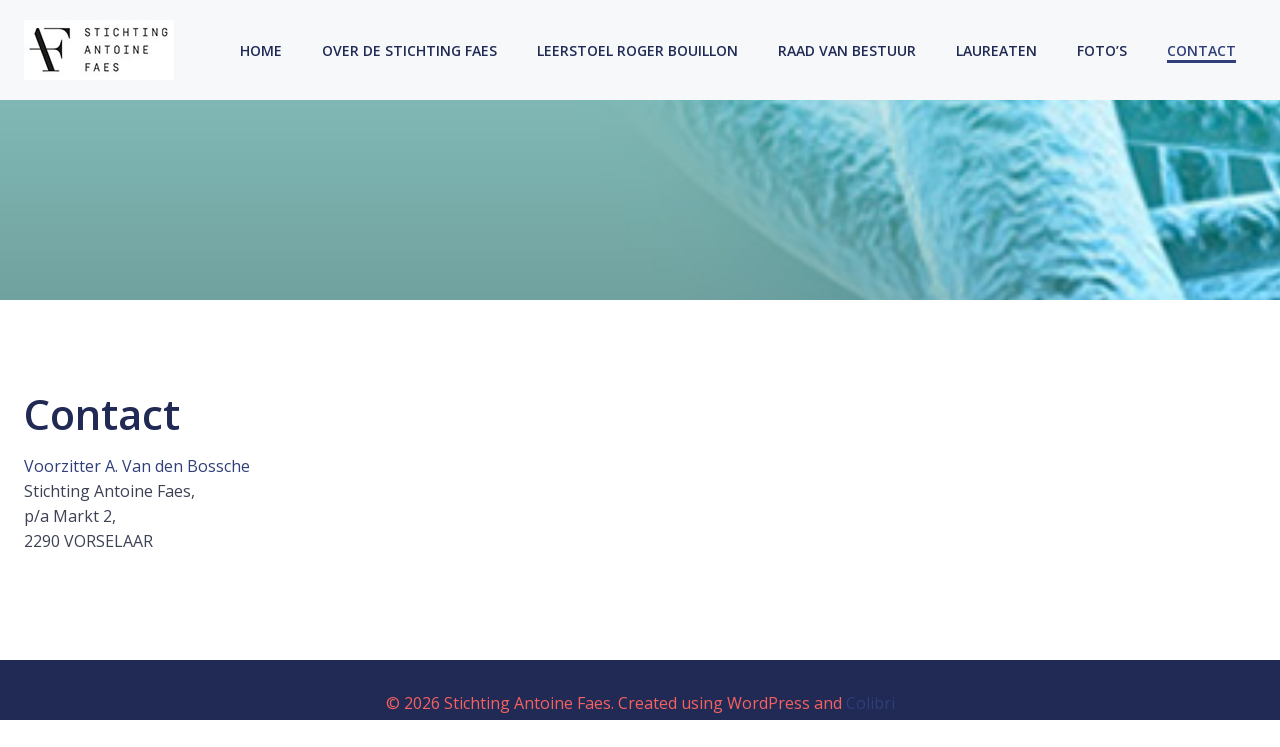

--- FILE ---
content_type: text/css
request_url: https://www.stichtingantoinefaes.be/wp-content/plugins/wp-site-portfolio/includes/css/wpspf-style.css?ver=6.9
body_size: 1396
content:
/**
*
*@package wp-site-portfolio
*/
html {
    font-size: 100%;
    -webkit-text-size-adjust: 100%;
    -ms-text-size-adjust: 100%;  
}

html.wpspf-site{
	 overflow: hidden !important;
}

html,body {
    width: 100%;
    height: 100%;
}

body {
	margin:0;
	padding:0;
}

.lbcont{
	position: fixed;
	left: 0;
	right: 0;
	top: 0;
	bottom: 0;
	display: none;
}
.lbcont[data-display="show"]{
	display: block;
	z-index: 10000;
}

iframe{
	border:none;
}
iframe#ifrm{
}

.loading-iframe{
	position: absolute;
	left: 0;
	right: 0;
	top: 0;
	bottom: 0;
	background: #FFFFFF;
	z-index: 1000;
}

.loaded{
	display: none;
}

.loading-title{
	color: #020202;
	margin-top: 150px;
	z-index: 0;
}
	
.toolbar{
	background:#020202;
	width:100%;
	height:42px;
	line-height:normal;
	z-index: 2;
}
					
.logocont{
	margin-top:3px;
	margin-left: 10px;
	float:left;		
	padding-right: 20%;
}

.logocont img{
	max-height:35px;
}

.iconcont{
	width:25%;
	float:left;	
					
}

.iconcont i{
	float: left;
	padding-right: 25px;
	box-sizing: border-box;
	padding-top: 5px;
}

.wpspficon{
	color:#9e9e9e;

}

.wpspficon:hover{
	cursor: pointer;
	color: #FFFFFF;
}

.iconactive{
	color: #FFFFFF !important;
}

.titlecont{
	float:left;
	margin-top:3px;
	height:35px;
}

h1{
	margin-top:0px;
	font-size:24px;
}

.closeback{
	float:right;
	margin-right:15px;
	margin-top:3px;
	height:35px;
}
				

.wpspf_iframecont{
	margin:0 auto;
	padding:0;
	width:100%;
	height:100%;
	align-content:center;
	align-items:center;
	text-align:center;
	float:left;
}
/*==========================
	Media Screen css
============================*/

@media only screen and (max-width: 850px){

.logocont{
	padding-right: 10%;
}

/*===========================
   Hide on Tablet ang Mobile
=============================*/
.phonecont{
	display:none;
}
			
.tabcont{
	display:none;
}
			
.compcont{
	display:none;
}

h1{
	font-size:16px;
}
}	

@media only screen and (max-width: 412px){

.logocont{
	padding-right: 8px;
	width: 30%;
	line-height: 2;
}

.titlecont h1 {
    font-size: 16px;
    line-height: 2;
}
}

/*=======================
     Shortcode style
=========================*/

.wpspf-cont{
	width: 100%;
	padding: 0;
	margin: 0 auto;
	position: relative;
	box-sizing: border-box;
}

.wpspf-site-cont{
	width: 100%;
	align-items: center;
}

.wpspf-box-cont{
	width: 33.333333%;
	padding: 10px;
	display: inline-block;
	 -webkit-transition: opacity .7s ease-in-out, width 0.5s, height 0.6s; /* For Safari 3.1 to 6.0 */
    transition: opacity .7s ease-in-out, width 0.5s, height 0.6s;
}

.wpspf-box{
	text-align: center;
	background: #e6e9ec;
	margin: 5px;
    -webkit-transition: width 0.5s, height 0.6s; /* For Safari 3.1 to 6.0 */
    transition: width 0.5s, height 0.6s;
	box-shadow: 0 2px 2px 0 rgba(0, 0, 0, 0.04), 0 2px 5px 0 rgba(0, 0, 0, 0.03);
}

.wpspf-box:hover{
	box-shadow: 0 4px 8px 0 rgba(0, 0, 0, 0.3), 0 6px 20px 0 rgba(0, 0, 0, 0.25);
}

.wpspf-title{
	font-size: 18pt;
	padding: 10px;
	background: #d8d8d8;
}

.wpspf-thumbnail{
	position: relative;
    width: 100%;
}

.wpspf-thumbnail img{
    opacity: 1;
    display: block;
    width: 100%;
    height: auto;
    transition: .5s ease;
    backface-visibility: hidden;
}

.wpspf-thumbnail:hover img {
  opacity: 0.3;
}

.hover-text{
  transition: .5s ease;
  opacity: 0;
  position: absolute;
  top: 50%;
  left: 50%;
  transform: translate(-50%, -50%);
  -ms-transform: translate(-50%, -50%);
  text-align: center;	
}

.wpspf-thumbnail:hover .hover-text{
  opacity: 1;
}

.text {
  background-color: #262626;
  border-radius: 5px;
  color: white;
  padding: 16px 32px;
}

.wpspf-cat-cont{
	display:-webkit-box;
	display:-webkit-flex;
	display:-ms-flexbox;
	justify-content: center;
	display:flex;
	-webkit-flex-wrap:wrap;
	-ms-flex-wrap:wrap;flex-wrap:wrap;
}

ul li.wpspf-button{
	list-style: none;
	text-transform: uppercase;
	display: inline-block;
	padding: 10px 20px;
	color: #2626265;
 	margin-right: 15px;
}

ul li.wpspf-button:hover,
.active{
	cursor: pointer;
	border-bottom: 1px solid;
	color: #262626;
}
 .fade-out{
 	transform: scale(0);
 	width: 20%;
 	padding:0;
 	opacity: 0;
 	 -webkit-transition: width 0.5s, height 0.6s; /* For Safari 3.1 to 6.0 */
   transition: width 0.5s, height 0.6s;
    display:table-column;
}
.hide{
	display: none;
}

/*======================================
   shortcode grid 2 column for tablet
========================================*/
@media only screen and (max-width: 875px){
.wpspf-box-cont{
	width: 50% !important;
}
}
/*=======================================
     shortcode grid 1 column for mobile
=========================================*/
@media only screen and (max-width: 600px){
.wpspf-box-cont{
	width: 100% !important;
    margin: 0;
    margin-bottom: 8px;
    padding: 0;
}
}


--- FILE ---
content_type: text/javascript
request_url: https://www.stichtingantoinefaes.be/wp-content/plugins/wp-site-portfolio/includes/js/wpspf-js.js?ver=1.0.0
body_size: 935
content:
jQuery(document).ready(function($) {
	$(".wpspf-button").on('click', function(){
		var value = $(this).attr("data-filter");
		
		if(value == 'all'){
			$('.filter').addClass('fade-out');
			setTimeout(function(){
				$('.filter').addClass('hide');
			}, 100);
			
			setTimeout(function(){
				$('.filter').removeClass('hide');
				setTimeout(function(){
					$('.filter').removeClass('fade-out');
				}, 100);
				}, 100);
				

		}
		else{
			$('.filter').addClass('fade-out');
			setTimeout(function(){
				$('.filter').addClass('hide');
			}, 100);
			setTimeout(function(){
				$('.' + value).removeClass('hide');
				setTimeout(function(){
					$('.' + value).removeClass('fade-out');
			}, 100);
			}, 100);
		}
		
	});
	$(".wpspf-button").on('click', function(){
			$(this).addClass('active').siblings().removeClass('active');

	});
		

	var $wpspfbox = $('.wpspf-box');
	var $iframelbhref = $('.ltiframe');
	var $iftitle = $('.titlecont h1');
	var $wpspfbl = $('.lbcont');
	var $iflb = $('.loading-iframe');
	var $htmlover = $('html');
	$wpspfbox.on('click', 'a', function(e){
		e.preventDefault();

		$('#loading_iframe').removeAttr('style');
		var lthref = $(this).attr('href');
		var ltitle = $(this).attr('title');
		$('<iframe>', {
			src: lthref,
			id: 'ifrm',
			class: 'ltiframe',
			width: '100%',
			height: '100%'

		}).appendTo('.wpspf_iframecont');
		$('iframe').on('load', function(){
			$iflb.fadeOut('slow');
		});

		$iframelbhref.attr('src', lthref);
		$iftitle.text(ltitle);
		$wpspfbl.attr('data-display', 'show');
		$htmlover.addClass('wpspf-site');
		
	});
    $(function(){
	$('#phone').on('click', function(){
		$(this).addClass('iconactive').siblings().removeClass('iconactive');
		$('#tab').removeClass('iconactive');
		$('#comp').removeClass('iconactive');
		$('#ifrm').width( wpspf_script_vars.mobileWidth );//.val()*$('#ifrm');
		$('#ifrm').height( wpspf_script_vars.mobileheight );//.val()*$('#ifrm');
		$('#ifrm').css({
			'border':'solid 10px',
			'border-radius':'20px',
			'margin-top': '10px',
			'padding-top': '10px',
			'padding-bottom': '25px',
			'padding-left': '0px',
			'padding-right': '0px',
			'box-shadow': '0 0 15px rgba(0,0,0,.2), 0 40px 100px rgba(0,0,0,.4)',
			'transition': 'all 0.4s ease-in-out'
			});
	});
	$('#tab').on('click', function(){
		$(this).addClass('iconactive').siblings().removeClass('iconactive');
		$('#phone').removeClass('iconactive');
		$('#comp').removeClass('iconactive');
		$('#ifrm').width(wpspf_script_vars.tabletWidth);//.val()*$('#ifrm');
		$('#ifrm').height(wpspf_script_vars.tabletheight);//.val()*$('#ifrm');
		$('#ifrm').css({
			'border':'solid 10px',
			'border-radius':'20px',
			'margin-top': '10px',
			'padding-left': '10px',
			'padding-right': '25px',
			'padding-top': '0px',
			'padding-bottom': '0px',
			'box-shadow': '0 0 15px rgba(0,0,0,.2), 0 40px 100px rgba(0,0,0,.4)',
			'transition': 'all 0.4s ease-in-out'

			});
	});
		$('#comp').on('click', function(){
		$(this).addClass('iconactive').siblings().removeClass('iconactive');
		$('#phone').removeClass('iconactive');
		$('#tab').removeClass('iconactive');
		$('#ifrm').width(wpspf_script_vars.desktopWidth);//.val()*$('#ifrm');
		$('#ifrm').height(wpspf_script_vars.desktopheight);//.val()*$('#ifrm');
			$('iframe').css({
			'border':'0px',
			'border-radius':'0px',
			'margin-top': '0px',
			'padding':'0px',
			'transition': 'all 0.4s ease-in-out'
			});
			//Refrash the iframe
		/*$('#ifrm').attr("src",$('#ifrm').attr("src"));*/
		
	});
	
});

$(document).ready(function(){
	$('#clos').on('click',function(){
		$wpspfbl.attr('data-display', 'hidden');
		$htmlover.removeClass('wpspf-site');
		$iframelbhref.removeAttr('src');
		$('#ifrm').remove();
		$('#loading_iframe').removeAttr('style');
		return false;
	});
});
$(window).resize(function() {
	if($(window).width()<=800){
		$('#ifrm').width("100%");//.val()*$('#ifrm');
		$('#ifrm').height("100%")//.val()*$('#ifrm');
		
		}
		});
});
